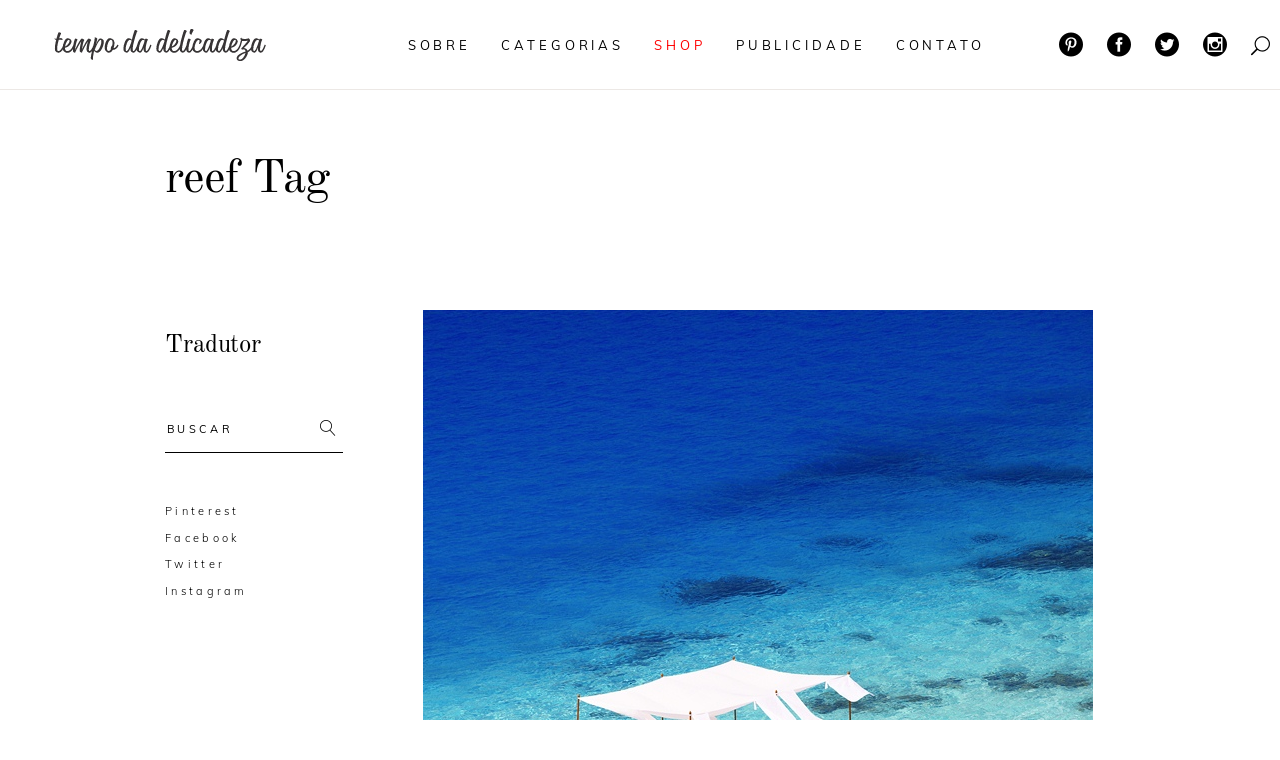

--- FILE ---
content_type: text/html; charset=utf-8
request_url: https://www.google.com/recaptcha/api2/aframe
body_size: 268
content:
<!DOCTYPE HTML><html><head><meta http-equiv="content-type" content="text/html; charset=UTF-8"></head><body><script nonce="Q3HkqzQ_HAGcHQStgs9ELA">/** Anti-fraud and anti-abuse applications only. See google.com/recaptcha */ try{var clients={'sodar':'https://pagead2.googlesyndication.com/pagead/sodar?'};window.addEventListener("message",function(a){try{if(a.source===window.parent){var b=JSON.parse(a.data);var c=clients[b['id']];if(c){var d=document.createElement('img');d.src=c+b['params']+'&rc='+(localStorage.getItem("rc::a")?sessionStorage.getItem("rc::b"):"");window.document.body.appendChild(d);sessionStorage.setItem("rc::e",parseInt(sessionStorage.getItem("rc::e")||0)+1);localStorage.setItem("rc::h",'1769105113758');}}}catch(b){}});window.parent.postMessage("_grecaptcha_ready", "*");}catch(b){}</script></body></html>